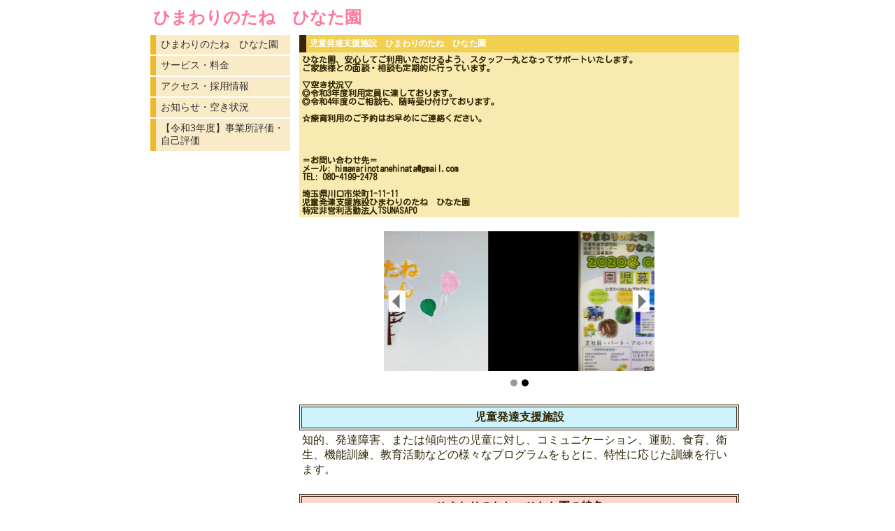

--- FILE ---
content_type: text/html; charset=utf-8
request_url: https://hinataen.crayonsite.net/
body_size: 4351
content:

<!DOCTYPE html><html><head><meta charset="utf-8"><title>ひまわりのたね　ひなた園</title><meta name="description" content="
子どもの特性が発揮できるよう、
強みを活かし好きなことをもっと好きに、遊びの中から芽を見つけ開花させていく園です。"><link rel="stylesheet" href="/static/js/slick/slick.css"><link rel="stylesheet" href="/static/css/default_style.css?1769913273.4293342"><link rel="stylesheet" href="/static/css/color003.css?1769913273.4293342"><link rel="stylesheet" href="/static/css/parts_style.css?1769913273.4293342"><link rel="stylesheet" href="/static/css/fontawesome_all.min.css" media="print" onload="this.media='all'"><link rel="stylesheet" href="/static/css/obistyle.css?1769913273.4293342"><link rel="stylesheet" href="/static/css/protectionstyle.css?1769913273.4293342"><link rel="stylesheet" href="/static/js/colorbox/colorbox.css" media="print" onload="this.media='all'"><link rel="stylesheet" href="/static/js/jquery-modal/jquery.modal.css" media="print" onload="this.media='all'"><link rel="stylesheet" href="/static/js/jquery-fancybox/jquery.fancybox.min.css" media="print" onload="this.media='all'"><link rel="stylesheet" href="/static/css/blog.css?1769913273.4293342"><link rel="stylesheet" href="/static/css/pc_style003.css?1769913273.4293342"><link rel="stylesheet" href="https://fonts.googleapis.com/css2?family=Noto+Sans+JP&family=Noto+Serif+JP&family=M+PLUS+1p&family=M+PLUS+Rounded+1c&family=Sawarabi+Mincho&family=Sawarabi+Gothic&family=Kosugi+Maru&family=Kosugi&family=Yusei+Magic&family=Hachi+Maru+Pop&family=Potta+One&family=DotGothic16&family=RocknRoll+One&family=Stick&family=Reggae+One&display=swap" media="print" onload="this.media='all'"><meta name="format-detection" content="telephone=no"><meta name="referrer" content="no-referrer-when-downgrade"><meta name="viewport" content="width=device-width, initial-scale=1, maximum-scale=1" /><meta property="og:title" content="ひまわりのたね　ひなた園"/><meta property="og:type" content="website"/><meta property="og:url" content="https://hinataen.crayonsite.net/"/><meta property="og:site_name" content="ひまわりのたね　ひなた園"/><meta property="og:description" content="
子どもの特性が発揮できるよう、
強みを活かし好きなことをもっと好きに、遊びの中から芽を見つけ開花させていく園です。"/><meta property="og:image" content="https://crayonimg.e-shops.jp/cms-dimg/1143752/1284226/816_457.jpg"/><script src="/static/js/jquery-1.11.2.min.js"></script><script>
      var CMS_API_URL = "";
      var SHOP_ID = 1143752;
      var CSRF_TOKEN = 'c61XBaMryRMmumfC2ZPP1d7iBCQ9X8t6ciXbqF7lsyG0VyUpaJp6d9t2DyhkuX2m';
    </script></head><body ><div id="header"><div class="hd_area "><a href="/"><div class="hptn1   hd_auto" 
             style=""><div class="ngrad"><h1 class="bld  lchar clr22 line_l" style="  ">ひまわりのたね　ひなた園</h1></div></div></a></div></div><script src="/static/js/header_height_auto.js"></script><script>setImgHeight();</script><div id="wrapper" class="clearfix " ><div id="container" ><div class="text_area mgb_20"><h2 class="ldb_2 clr11 line_l bld  bclr44 bd_n schar" style="">児童発達支援施設　ひまわりのたね　ひなた園</h2><p class="line_l bld  bclr42 schar" style="font-family:&#x27;Kosugi Maru&#x27;, sans-serif;">ひなた園、安心してご利用いただけるよう、スタッフ一丸となってサポートいたします。<br>ご家族様との面談・相談も定期的に行っています。<br><br>▽空き状況▽<br>◎令和3年度利用定員に達しております。<br>◎令和4年度のご相談も、随時受け付けております。<br><br>☆療育利用のご予約はお早めにご連絡ください。<br><br><br><br><br>＝お問い合わせ先＝<br>メール: himawarinotanehinata@gmail.com<br>TEL: 080-4199-2478<br><br>埼玉県川口市栄町1-11-11<br>児童発達支援施設ひまわりのたね　ひなた園<br>特定非営利活動法人TSUNASAPO</p></div><!-- text_area --><div class="gslide_area mgb_20 " data-auto="5000"><div class="photo-item img60 bd_n imgh_s"><ul class="slider s_viewptn2"><li class="lazyload" data-bg="//crayonimg.e-shops.jp/cms-dimg/1143752/1284226/816_457.jpg"><a href="//crayonimg.e-shops.jp/cms-dimg/1143752/1284226/816_457.jpg" style="width: 100%; height: 100%;" data-fancybox></a></li><li class="lazyload" data-bg="//crayonimg.e-shops.jp/cms-dimg/1143752/1130631/680_850.jpg"><a href="//crayonimg.e-shops.jp/cms-dimg/1143752/1130631/680_850.jpg" style="width: 100%; height: 100%;" data-fancybox></a></li></ul><div class="direction-item"><a class="prevmark prev3" href></a><a class="nextmark next3" href></a></div></div><div class="pager-item "></div></div><div class="text_area mgb_20"><h2 class="line_m bld  bclr61 bd_d mchar" style="">児童発達支援施設</h2><p class="line_l   mchar" style="">知的、発達障害、または傾向性の児童に対し、コミュニケーション、運動、食育、衛生、機能訓練、教育活動などの様々なプログラムをもとに、特性に応じた訓練を行います。</p></div><!-- text_area --><div class="text_area mgb_40"><h2 class="line_m bld  bclr31 bd_d mchar" style="">ひまわりのたね　ひなた園の特色</h2><p class="pdb_0 line_l   mchar" style="">未来ある子どもたちを育てていき、<br>そのための種を蒔いていきましょう。<br><br>どんな芽も摘まずに、<br>きれいな花を咲かせましょう</p></div><!-- text_area --><div class="list_area mgb_20"><ul class="list0 list1"><li class="listh bclr31" style=""><div class="txt htxt bld line_m mchar" style="">サービス内容</div></li><li class="" style=""><div class="txt bld line_m" style="">運動療育</div></li><li class="" style=""><div class="txt bld line_m" style="">機能訓練</div></li><li class="" style=""><div class="txt bld line_m" style="">知能訓練</div></li><li class="" style=""><div class="txt bld line_m" style="">言語訓練</div></li><li class="" style=""><div class="txt bld line_m" style="">食育活動</div></li><li class="" style=""><div class="txt bld line_m" style="">遊び大作戦</div></li><li class="" style=""><div class="txt bld line_m" style="">送迎</div></li></ul></div><div class="text_area mgb_20"><a href="/p/2/"><p class="clr34 line_m bld bd_n mchar" style="font-family:&#x27;M PLUS Rounded 1c&#x27;, sans-serif;">≫詳しくはこちら</p></a></div><!-- text_area --><div class="text_area "><h2 class="line_m bld bclr61 bd_d lchar" style="">見学・１日体験・ご相談、随時受付中</h2><p class="" style=""><br></p></div><!-- text_area --><div class="imgtext_area mgb_20"><div class="bd_s"><div class="imgtext bclr41" style=""><div class="imgtext_imgbd img_r img20"><a href="//crayonimg.e-shops.jp/cms-dimg/shared-library/1752/850_637.jpg" data-fancybox><div class="imgtrm bclr41" style=""><img data-lazy-src="//crayonimg.e-shops.jp/cms-dimg/shared-library/1752/850_637.jpg" alt=""></div><!-- imgtrm --></a></div><!-- imgtext_imgbd --><div class="imgtext_text imgtxtclr"><h2 class="bld mchar" style=""><span class="ldb_2" style="">見学・１日体験</span></h2><p class="" style="">実際に見学や体験をして、施設やスタッフの雰囲気を確認することができます。<br>他のご利用者の方々と交流することもできます。</p></div><!-- imgtext_text --></div><!-- imgtext --></div></div><!-- imgtext_area --><div class="imgtext_area mgb_20"><div class="bd_s"><div class="imgtext bclr41" style=""><div class="imgtext_imgbd bd_n img_r img20"><a href="//crayonimg.e-shops.jp/cms-dimg/shared-library/1753/850_850.jpg" data-fancybox><div class="imgtrm bclr41" style=""><img data-lazy-src="//crayonimg.e-shops.jp/cms-dimg/shared-library/1753/850_850.jpg" alt=""></div><!-- imgtrm --></a></div><!-- imgtext_imgbd --><div class="imgtext_text imgtxtclr"><h2 class="bld mchar" style=""><span class="ldb_2" style="">ご相談</span></h2><p class=" line_l" style="">サービス内容や料金の他、気になることは何でもご相談ください。</p></div><!-- imgtext_text --></div><!-- imgtext --></div></div><!-- imgtext_area --><div class="text_area mgb_20"><h2 class="line_m bld  bclr22 bd_d lchar" style="">お問い合わせ・お申込みはこちら</h2><p class="line_m bld  mchar" style="">電話受付：8:45～17:45（定休日除く）<br><br>メールフォームは２４時間受け付けています。<br>返信については、お時間をいただく場合がございます。<br><br>予めご了承ください。</p></div><!-- text_area --><div class="contact_area mgb_20"><a href="https://crayon-app.e-shops.jp/contactus/view/1143752/64165/" class="cbtn01 
        cbtn04
        img100
        bclr44
        posi_c
    " style=""><p class="mchar clr14  bld" style="">お問い合わせ</p></a></div><!-- contact_area --><div class="tel_area mgb_40"><a href="tel:080-4199-2478" class="clr14 bclr44 telbtn3" style=""><div class="teltable " style=""><div class="telmark"><span>電話：</span></div><div class="telno">
                080-4199-2478
            </div></div></a></div></div><div class="menubar"><div class="btn-toolbar"><button type="button" class="menu-toggle"><span class="sr-only">Togglenavigation</span><span class="icon-bar"></span><span class="icon-bar"></span><span class="icon-bar"></span></button></div><ul class="menulist"><li><a href="/">ひまわりのたね　ひなた園</a></li><li><a href="/p/2/">サービス・料金</a></li><li><a href="/p/3/">アクセス・採用情報</a></li><li><a href="/blog/">お知らせ・空き状況</a></li><li><a href="/p/4/">【令和3年度】事業所評価・自己評価</a></li></ul></div></div><div id="footer"><div class="ft_area bclr11" style=""><div class="snstable"><div class="l-snsButton sns_l line_m"><a href="#" data-sns="facebook" class="snsButton sns_facebook "><i class="fab fa-facebook-f"></i></a><a href="https://www.instagram.com/himawari_hinataen" data-sns="insta" target="_blank" class="snsButton sns_insta "><i class="fab fa-instagram"></i></a></div></div><a href="http://maps.google.co.jp/maps?q=埼玉県川口市栄町1-11-11" target="_blank"><p class="fadd clr15   line_m schar" style="">
            埼玉県川口市栄町1-11-11
            </p></a><p class="ftel clr15   line_m schar" style="">
          080-4199-2478
          </p><p class="fcpy clr15   line_m editchar" style="font-size:12px;">copyright© 2020 ひまわりのたね All Rights Reserved.</p></div></div><div class="bottomBanner"><a href="/ads-redirect/" target="_blank" rel="noopener noreferrer"><img src="/static/img/crayonAds2.png" class="crayonAdsImage" /></a></div><div id="powered"><a href="https://crayon.e-shops.jp" target="_blank"><p>powered by crayon（クレヨン）</p></a></div><script src="/static/js/navigation.js"></script><script src="/static/js/sns.js?1769913273.4293342"></script><script src="/static/js/access-log.js?1769913273.4293342"></script><script src="/static/js/slick/slick.min.js"></script><script src="/static/js/slick/slick-action.js"></script><script src="/static/js/shop_item-parts.js?1769913273.4293342"></script><script src="/static/js/obi.js"></script><script src="/static/js/jquery-modal/jquery.modal.min.js"></script><script src="/static/js/jquery-modal/jquery-modal-netshop.js?1769913273.4293342"></script><script src="/static/js/jquery-fancybox/jquery.fancybox.min.js"></script><script src="/static/js/fancybox.js"></script><script src="/static/js/colorbox/jquery.colorbox-min.js"></script><script src="/static/js/colorbox/colorbox-custom.js?1769913273.4293342"></script><script src="/static/js/animation.js?1769913273.4293342"></script><script src="/static/js/fitie.js"></script><script src="/static/js/youtube.js?1769913273.4293342"></script><script src="/static/js/intersection-observer.js"></script><script src="/static/js/lazyload.min.js"></script><script>
      $(function(){
        $("img[data-lazy-src]")
          .attr('src', '/static/img/loading.gif')
          .on('load.lazy', function(e) {
            if(e.target.getAttribute('src') === e.target.getAttribute('data-lazy-src')) {
              e.target.removeAttribute('data-lazy-src');
              $(e.target).off('load.lazy');
            }
          });
        
        if(typeof $("img[data-lazy-src]").lazyload === "function") {
          $("img[data-lazy-src]").lazyload({src: 'data-lazy-src', rootMargin: "300px"});
        } else {
          $("img[data-lazy-src]").each(function(i, elem) {
            elem.setAttribute('src', elem.getAttribute('data-lazy-src'));
          });
        }
      });
    </script><script src="/static/js/lazysizes.min.js" ></script><script src="/static/js/ls.unveilhooks.min.js"></script><script async src="https://platform.twitter.com/widgets.js" charset="utf-8"></script></body></html>
